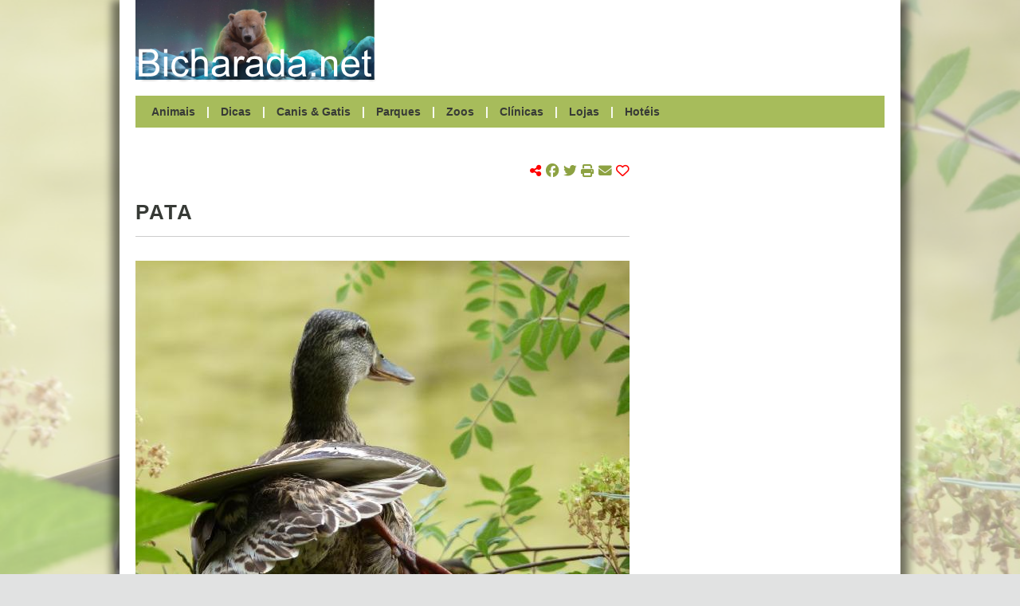

--- FILE ---
content_type: text/html; charset=UTF-8
request_url: https://bicharada.net/animais/fotos.php?id=3157
body_size: 17996
content:
<!DOCTYPE HTML>
<html lang="pt">
	<head>
		<link rel="apple-touch-icon" sizes="180x180" href="apple-touch-icon.png">
		<link rel="canonical" href="https://bicharada.net/animais/fotos.php?id=3157">
		<link rel="icon" type="image/png" sizes="32x32" href="favicon-32x32.png">
		<link rel="icon" type="image/png" sizes="16x16" href="favicon-16x16.png">
		<link rel="manifest" href="site.webmanifest">
		<link rel="mask-icon" href="safari-pinned-tab.svg" color="#5bbad5">
		<link rel="stylesheet" href="bicharada.css">
		<meta content="text/html" charset="UTF-8">
		<meta http-equiv="Content-Security-Policy" content="upgrade-insecure-requests">
		<meta http-equiv="Upgrade-Insecure-Requests" content="1">
		<meta name="description" content="Aves - Pato-real - Pata">
		<meta name="keywords" content="Aves, Pato-real, Pata">
		<meta name="msapplication-TileColor" content="#00aba9">
		<meta name="robots" content="index, follow">
		<meta name="theme-color" content="#ffffff">
		<meta name="twitter:card" content="summary">
		<meta name="twitter:description" content="Aves - Pato-real - Pata">
		<meta name="twitter:image" content="https://bicharada.net/animais/fotos/3157.jpg">
		<meta name="twitter:title" content="Pata">
		<meta name="viewport" content="width=device-width, initial-scale=1.0">
		<meta property="og:description" content="Aves - Pato-real - Pata">
		<meta property="og:image" content="https://bicharada.net/animais/fotos/3157.jpg">
		<meta property="og:site_name" content="Bicharada.net">
		<meta property="og:title" content="Pata">
		<meta property="og:type" content="website">
		<meta property="og:url" content="https://bicharada.net/animais/fotos.php?id=3157">
		<script src="inc/bicharada.js"></script>
		<script async src="https://kit.fontawesome.com/3c766790ff.js" crossorigin="anonymous"></script>
		<script async src="https://pagead2.googlesyndication.com/pagead/js/adsbygoogle.js?client=ca-pub-3271278076493531" crossorigin="anonymous"></script>
		<script async src="https://www.googletagmanager.com/gtag/js?id=G-QRF65EMX8T"></script>
		<script>
			window.dataLayer = window.dataLayer || [];
			function gtag(){dataLayer.push(arguments);}
			gtag("js", new Date());
			gtag("config", "G-QRF65EMX8T");
		</script>
		<title>[*] Pata</title>
		<style>
			.header-menu-fotos {
				border-bottom: 2px solid white;
			}
		</style>
	</head>
	<body>
		<div id="screen"></div> <!-- background screen -->
		<div id="wrapper"> <!-- website content -->
			<div id="header"> <!-- start header desktop -->
				<div id="header-logo-ad">
					<div id="header-logo"><a href="index.php"><img src="img/logo.png"></a></div>
					<div id="header-ad">
						<script async src="https://pagead2.googlesyndication.com/pagead/js/adsbygoogle.js?client=ca-pub-3271278076493531" crossorigin="anonymous"></script>
						<ins class="adsbygoogle" style="display:inline-block;width:620px;height:100px" data-ad-client="ca-pub-3271278076493531" data-ad-slot="7636181048"></ins>
						<script>(adsbygoogle = window.adsbygoogle || []).push({})</script>					
					</div> <!-- end header-ad -->
					<div id="header-print-date">
						<div>Impresso em 2026-01-19</div>
						<div>https://bicharada.net</div>
					</div> <!-- end header-print-date -->
				</div> <!-- end header-logo-ad -->
				<div id="header-menu">
					<a href="animais.php" class="header-menu-animais">Animais</a> | 
					<a href="dicas.php" class="header-menu-dicas">Dicas</a> | 
					<a href="canis.php" class="header-menu-canis">Canis & Gatis</a> | 
					<a href="parques.php" class="header-menu-parques">Parques</a> | 
					<a href="zoos.php" class="header-menu-zoos">Zoos</a> | 
					<a href="clinicas.php" class="header-menu-clinicas">Clínicas</a> | 
					<a href="lojas.php" class="header-menu-lojas">Lojas</a> | 
					<a href="hoteis.php" class="header-menu-hoteis">Hotéis</a>
				</div> <!-- end header-menu -->
			</div> <!-- end header desktop -->
			<div id="header-mobile"> <!-- start header mobile -->
				<div id="header-mobile-name"><a href="index.php">Bicharada.net</a></div>
				<div id="header-mobile-icon" onClick="toggleMenu()"><img src="img/hamburger.png"></div>
			</div>
			<div id="header-mobile-menu">
				<a href="animais.php">Animais</a>
				<a href="dicas.php">Dicas</a>
				<a href="canis.php">Canis & Gatis</a>
				<a href="parques.php">Parques</a>
				<a href="zoos.php">Zoos</a>
				<a href="clinicas.php">Clínicas</a>
				<a href="lojas.php">Lojas</a>
				<a href="hoteis.php">Hotéis</a>
			</div> <!-- end header mobile -->
			<div id="content">
				<div id="main">
					<div id="picture">						
						<div id="picture-links">
							<p><a href="animais.php?aid=640">Pato-real</a></p>
							<p><a href="animais.php?gid=3">Aves</a></p>
						</div>
						<script>
							if(window.innerWidth > 980) {
								animatePicture(5751, 465);
								document.body.style = "background-image: url('fotos/5751.jpg')";
							}
						</script>
					</div> <!-- end picture -->
					<div id="search-share">
						<div id="search-share-search"></div>
						<div id="search-share-share">
							<i class="fa-solid fa-share-nodes red"></i> 
							<span class="share-icons">
								<a href="https://www.facebook.com/share.php?u=https%3A%2F%2Fbicharada.net%2Fanimais%2Ffotos.php%3Fid%3D3157" target="new" onClick="handleShare('https%3A%2F%2Fbicharada.net%2Fanimais%2Ffotos.php%3Fid%3D3157')"><i class="fa-brands fa-facebook"></i></a>
								<a href="https://www.twitter.com/share?url=https%3A%2F%2Fbicharada.net%2Fanimais%2Ffotos.php%3Fid%3D3157" target="new" onClick="handleShare('https%3A%2F%2Fbicharada.net%2Fanimais%2Ffotos.php%3Fid%3D3157')"><i class="fa-brands fa-twitter"></i></a>
								<a href="#"><i class="fa-solid fa-print" onClick="window.print(); handleShare('https%3A%2F%2Fbicharada.net%2Fanimais%2Ffotos.php%3Fid%3D3157')"></i></a>
								<a href="mailto:?subject=Pata&body=Pata+%0Ahttps%3A%2F%2Fbicharada.net%2Fanimais%2Ffotos.php%3Fid%3D3157" onClick="handleShare('https%3A%2F%2Fbicharada.net%2Fanimais%2Ffotos.php%3Fid%3D3157')"><i class="fa-solid fa-envelope"></i></a> 
								<span onClick="toggleHeart('https%3A%2F%2Fbicharada.net%2Fanimais%2Ffotos.php%3Fid%3D3157')"><a href="#"><i id="heart" class="fa-regular fa-heart red"></i></a></span>
								<span id="share-likes"></span>
							</span>
						</div>
					</div> <!-- end search-share -->			

					<div id="page-title">Pata</div>

					<style>
						#picture {
							display: none;
						}
					</style>
					<script>
					if(window.innerWidth > 980) {
						document.body.style = "background-image: url('fotos/3157.jpg'); background-size: cover; background-attachment: fixed;";
					}
					</script>
					<a href="fotos/3157.jpg" target="new"><img src="ffoto.php?f=3157&amp;l=620" alt="Pata"></a>
					<div class="main-item">
						<div class="main-item-text">
							Romarjo<br>
							<div class="main-item-more">Mais fotos: <a href="fotos.php?a=640">Pato-real</a> | <a href="fotos.php?g=3">Aves</a></div>
						</div>
					</div>					<div class="main-ad-fotos">
						<script async src="https://pagead2.googlesyndication.com/pagead/js/adsbygoogle.js?client=ca-pub-3271278076493531" crossorigin="anonymous"></script>
						<ins class="adsbygoogle" style="display:block" data-ad-client="ca-pub-3271278076493531" data-ad-slot="3578318866" data-ad-format="auto" data-full-width-responsive="true"></ins>
						<script>(adsbygoogle = window.adsbygoogle || []).push({})</script>
					</div>
					<div id="page-title-bottom">Notícias</div>
					<div class="main-item">
						<div class="main-item-picture"><a href="noticias.php?id=2369"><img src="ffoto.php?f=7979&amp;l=150" alt="Guia de Adoção Responsável" /></a></div>
						<div class="main-item-before-title">Portugal</div>
						<div class="main-item-title"><a href="noticias.php?id=2369">Guia de Adoção Responsável</a></div>
						<div class="main-item-text">
Em Portugal, a taxa de abandono de animais de companhia aumentou em mais de 30% nos últimos anos, o que se traduz numa média de 119 animais abandonados por dia. 

Explicações? A pandemia agravou este comportamento, mas não é a única razão.
						</div>
						<div class="main-item-more"><a href="noticias.php?id=2369">Saber mais</a></div>
					</div>
					<div class="main-item">
						<div class="main-item-before-title">Itália</div>
						<div class="main-item-title"><a href="noticias.php?id=2368">Cão sobrevive nove dias soterrado</a></div>
						<div class="main-item-text">
Um cão foi retirado de entre os escombros em Amatrice, Itália, depois de ter estado nove dias sob as ruínas da casa onde vivia com os donos.

Aparentemente, o cão, de nome Romeo, estaria no piso inferior da casa, ao contrário dos donos, que dormiam no piso superior.
						</div>
						<div class="main-item-more"><a href="noticias.php?id=2368">Saber mais</a></div>
					</div>
					<div class="main-item">
						<div class="main-item-picture"><a href="noticias.php?id=2367"><img src="ffoto.php?f=9725&amp;l=150" alt="Jardim Zoológico comemora Dia Mundial do Tigre" /></a></div>
						<div class="main-item-before-title">Portugal</div>
						<div class="main-item-title"><a href="noticias.php?id=2367">Jardim Zoológico comemora Dia Mundial do Tigre</a></div>
						<div class="main-item-text">
No próximo dia 29 de Julho, sexta-feira, conhecer o Tigre-da-sibéria e o Tigre-de-sumatra e aprender a estimular os comportamentos naturais desta espécie são os desafios lançados pelo Jardim Zoológico.
						</div>
						<div class="main-item-more"><a href="noticias.php?id=2367">Saber mais</a></div>
					</div>
					<div class="main-item">
						<div class="main-item-before-title">Estados Unidos</div>
						<div class="main-item-title"><a href="noticias.php?id=2366">Animais de companhia fazem bem à saúde das mulheres</a></div>
						<div class="main-item-text">
São muitos os estudos que atribuem à companhia dos animais algum tipo de saúde para os donos. Agora, um novo estudo aponta particularmente para beneficios ao nível da saúde vascular para as mulheres.
						</div>
						<div class="main-item-more"><a href="noticias.php?id=2366">Saber mais</a></div>
					</div>
					<div class="main-item">
						<div class="main-item-before-title">Portugal</div>
						<div class="main-item-title"><a href="noticias.php?id=2365">Linces-ibéricos voltam a nascer em chão luso</a></div>
						<div class="main-item-text">
Foram muitos anos e muitas pessoas envolvidas dos dois lados da fronteira para que o lince-ibérico pudesse ter futuro. No período de duas semanas, as notícias que todos esperavam há anos surgiram, primeiro Jacarandá depois Lagunilla, duas das fêmeas libertadas em Portugal, tinham tido as suas primeiras crias, e havia pequenos linces para demonstrar que todo o investimento pessoal dos muitos envolvidos neste processo tinha valido a pena.
						</div>
						<div class="main-item-more"><a href="noticias.php?id=2365">Saber mais</a></div>
					</div>
					<div class="main-ad">
						<script async src="https://pagead2.googlesyndication.com/pagead/js/adsbygoogle.js?client=ca-pub-3271278076493531" crossorigin="anonymous"></script>
						<ins class="adsbygoogle" style="display:block" data-ad-client="ca-pub-3271278076493531" data-ad-slot="3578318866" data-ad-format="auto" data-full-width-responsive="true"></ins>
						<script>(adsbygoogle = window.adsbygoogle || []).push({})</script>
					</div>
				</div> <!-- end content main -->
				<div id="secondary">
					<div class="secondary-ad">
						<script async src="https://pagead2.googlesyndication.com/pagead/js/adsbygoogle.js?client=ca-pub-3271278076493531"
crossorigin="anonymous"></script>
						<ins class="adsbygoogle" style="display:block" data-ad-client="ca-pub-3271278076493531" data-ad-slot="2894996429" data-ad-format="auto"></ins>
						<script>(adsbygoogle = window.adsbygoogle || []).push({})</script>
					</div>
					<div id="gallery">
						<div class="secondary-item-title">Galeria fotográfica</div>
						<div class="gallery-row">
							<div><a href="fotos.php?id=4235"><img src="ffoto.php?f=4235&amp;l=90" alt="Cocker Spaniel Americano" title="Cocker Spaniel Americano"></a></div>
							<div><a href="fotos.php?id=4204"><img src="ffoto.php?f=4204&amp;l=90" alt="Cão de Pastor Branco Suíço" title="Cão de Pastor Branco Suíço"></a></div>
							<div><a href="fotos.php?id=3265"><img src="ffoto.php?f=3265&amp;l=90" alt="Cão de Pastor Australiano" title="Cão de Pastor Australiano"></a></div>
						</div>
						<div class="gallery-row">
							<div><a href="fotos.php?id=8616"><img src="ffoto.php?f=8616&amp;l=90" alt="Prova de Equitação de Trabalho - Ovibeja 2012" title="Prova de Equitação de Trabalho - Ovibeja 2012"></a></div>
							<div><a href="fotos.php?id=2069"><img src="ffoto.php?f=2069&amp;l=90" alt="Pombo" title="Pombo"></a></div>
							<div><a href="fotos.php?id=8245"><img src="ffoto.php?f=8245&amp;l=90" alt="Gourami-gigante-de-cauda-vermelha" title="Gourami-gigante-de-cauda-vermelha"></a></div>
						</div>
						<div class="gallery-row">
							<div><a href="fotos.php?id=3483"><img src="ffoto.php?f=3483&amp;l=90" alt="Epagneul Anão Continental" title="Epagneul Anão Continental"></a></div>
							<div><a href="fotos.php?id=1447"><img src="ffoto.php?f=1447&amp;l=90" alt="Formigas" title="Formigas"></a></div>
							<div><a href="fotos.php?id=5991"><img src="ffoto.php?f=5991&amp;l=90" alt="Gata" title="Gata"></a></div>
						</div>

					</div>
					<div class="secondary-ad">
						<script async src="https://pagead2.googlesyndication.com/pagead/js/adsbygoogle.js?client=ca-pub-3271278076493531"
crossorigin="anonymous"></script>
						<ins class="adsbygoogle" style="display:block" data-ad-client="ca-pub-3271278076493531" data-ad-slot="2894996429" data-ad-format="auto"></ins>
						<script>(adsbygoogle = window.adsbygoogle || []).push({})</script>
					</div>
					<div id="lists">
						<div class="secondary-item">
							<div class="secondary-item-title">Canis & Gatis</div>
							<div class="secondary-item-detail">
								<div class="secondary-item-item">
									<p class="secondary-item-item-title"><a href="canis.php?id=4">Casa dos Animais de Lisboa</a></p>
									<p class="secondary-item-item-address">Lisboa, Portugal</p>
								</div>								<div class="secondary-item-item">
									<p class="secondary-item-item-title"><a href="canis.php?id=17">Aanifeira</a></p>
									<p class="secondary-item-item-address">Aveiro, Portugal</p>
								</div>
							</div>
						</div>
						<div class="secondary-item">
							<div class="secondary-item-title">Parques</div>
							<div class="secondary-item-detail">
								<div class="secondary-item-item">
									<p class="secondary-item-item-title"><a href="parques.php?id=91">Parque Nacional do Zinave</a></p>
									<p class="secondary-item-item-address">Inhambane, Moçambique</p>
								</div>								<div class="secondary-item-item">
									<p class="secondary-item-item-title"><a href="parques.php?id=82">Parque Nacional do Iona</a></p>
									<p class="secondary-item-item-address">Namibe, Angola</p>
								</div>
							</div>
						</div>
						<div class="secondary-item">
							<div class="secondary-item-title">Zoos</div>
							<div class="secondary-item-detail">
								<div class="secondary-item-item">
									<p class="secondary-item-item-title"><a href="zoos.php?id=11">Zoo Santo Inácio</a></p>
									<p class="secondary-item-item-address">Porto, Portugal</p>
								</div>								<div class="secondary-item-item">
									<p class="secondary-item-item-title"><a href="zoos.php?id=16">Zoomarine</a></p>
									<p class="secondary-item-item-address">Faro, Portugal</p>
								</div>
							</div>
						</div>
						<div class="secondary-item">
							<div class="secondary-item-title">Clínicas</div>
							<div class="secondary-item-detail">
								<div class="secondary-item-item">
									<p class="secondary-item-item-title"><a href="clinicas.php?id=2846">Consultório Veterinário Reino Animal</a></p>
									<p class="secondary-item-item-address">Paraná, Brasil</p>
								</div>								<div class="secondary-item-item">
									<p class="secondary-item-item-title"><a href="clinicas.php?id=4185">Carla Francesca Krummenauer Consoli</a></p>
									<p class="secondary-item-item-address">Rio Grande do Sul, Brasil</p>
								</div>
							</div>
						</div>
						<div class="secondary-item">
							<div class="secondary-item-title">Lojas</div>
							<div class="secondary-item-detail">
								<div class="secondary-item-item">
									<p class="secondary-item-item-title"><a href="lojas.php?id=293">Safari</a></p>
									<p class="secondary-item-item-address">Terceira, Portugal</p>
								</div>								<div class="secondary-item-item">
									<p class="secondary-item-item-title"><a href="lojas.php?id=4">Cães e Nós - Cabeleireiro Canino</a></p>
									<p class="secondary-item-item-address">Braga, Portugal</p>
								</div>
							</div>
						</div>
						<div class="secondary-item">
							<div class="secondary-item-title">Hotéis</div>
							<div class="secondary-item-detail">
								<div class="secondary-item-item">
									<p class="secondary-item-item-title"><a href="hoteis.php?id=1">Residencial Canina Quinta do Arco</a></p>
									<p class="secondary-item-item-address">Leiria, Portugal</p>
								</div>								<div class="secondary-item-item">
									<p class="secondary-item-item-title"><a href="hoteis.php?id=344">Casa de Juno - Hotel Canino</a></p>
									<p class="secondary-item-item-address">Setúbal, Portugal</p>
								</div>
							</div>
						</div>
					</div> <!-- end lists -->			
				</div> <!-- end secondary -->
			</div> <!-- end content -->
			<div id="footer">
				<a href="https://bicharada.net"><strong>Bicharada.net</strong></a> | <a href="contacto.php">Contacto</a>
			</div> <!-- end footer -->
		</div> <!-- end wrapper --> 
	</body>
</html>

--- FILE ---
content_type: text/html; charset=utf-8
request_url: https://www.google.com/recaptcha/api2/aframe
body_size: 266
content:
<!DOCTYPE HTML><html><head><meta http-equiv="content-type" content="text/html; charset=UTF-8"></head><body><script nonce="oqZ1oq14p454bZiJrkN-pQ">/** Anti-fraud and anti-abuse applications only. See google.com/recaptcha */ try{var clients={'sodar':'https://pagead2.googlesyndication.com/pagead/sodar?'};window.addEventListener("message",function(a){try{if(a.source===window.parent){var b=JSON.parse(a.data);var c=clients[b['id']];if(c){var d=document.createElement('img');d.src=c+b['params']+'&rc='+(localStorage.getItem("rc::a")?sessionStorage.getItem("rc::b"):"");window.document.body.appendChild(d);sessionStorage.setItem("rc::e",parseInt(sessionStorage.getItem("rc::e")||0)+1);localStorage.setItem("rc::h",'1768792719065');}}}catch(b){}});window.parent.postMessage("_grecaptcha_ready", "*");}catch(b){}</script></body></html>